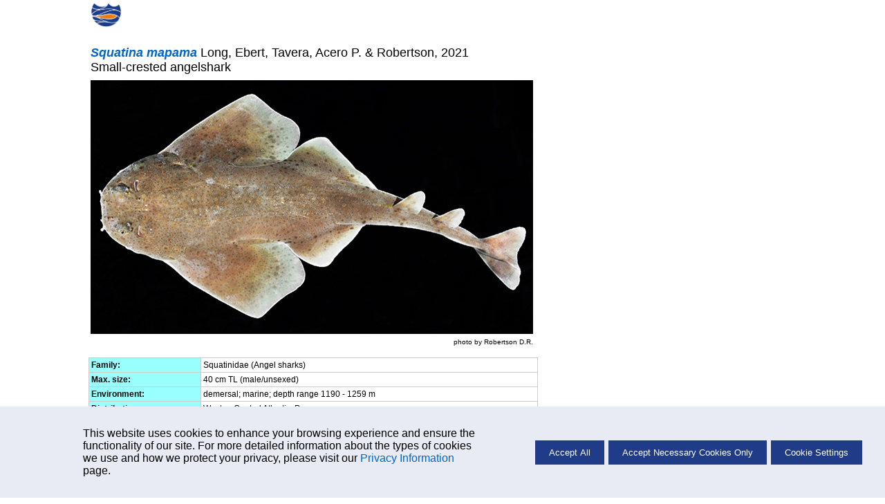

--- FILE ---
content_type: text/html; charset=UTF-8
request_url: https://www.fishbase.org/FieldGuide/FieldGuideSummary.php?GenusName=Squatina&SpeciesName=mapama&sps=&print=
body_size: 3532
content:
    <!-- Display Cookie Consent Banner -->
    <link rel="stylesheet" type="text/css" href="/css/cookie-consent.css">

    <div id="cookie-consent-container" style="display:none;">
        <div id="cookie-consent-banner">
            <div class="cookie-consent-banner-item">
                <p>
                   This website uses cookies to enhance your browsing experience and ensure the functionality of our site. For more detailed information about the types of cookies we use and how we protect your privacy, please visit our <a href='../cookieMoreinfo.php' target='_blank'>Privacy Information</a> page.
                </p>
            </div>
            <div class="cookie-consent-banner-item">
                <button id="accept-all">Accept All</button>
                <button id="accept-necessary">Accept Necessary Cookies Only</button>
                <button id="cookie-settings">Cookie Settings</button>
            </div>
        </div>
    </div>

    <!-- Overlay -->
    <div id="overlay"></div>

    <!-- Cookie Settings Dialog -->
    <div id="cookie-settings-dialog">
        <span id="close-dialog">&times;</span>
        <h3>Cookie Settings</h3>
        <p>This website uses different types of cookies to enhance your experience. Please select your preferences below:</p>

        <label>
           <div class="cookie-categ">
                <span>Strictly Necessary</span>
                <label class="switch">

                    <input type="checkbox" id="necessary-toggle" checked disabled>
                    <span class="slider"></span>
                </label>
            </div>
            <p>
                These cookies are essential for the website to function properly. They include session cookies, which help maintain your session while you navigate the site, as well as cookies that remember your language preferences and other essential functionalities. Without these cookies, certain features of the website cannot be provided.
            </p>
        </label>

        <label>
            <div class="cookie-categ">
                <span>Performance</span>
                <label class="switch">
                    <input type="checkbox" id="performance-toggle">
                    <span class="slider"></span>
                </label>
            </div>
            <p>
                These cookies help us understand how visitors interact with our website by collecting and reporting information anonymously. For example, we use Google Analytics to generate web statistics, which helps us improve our website's performance and user experience. These cookies may track information such as the pages visited, time spent on the site, and any errors encountered.
            </p>
        </label>

        <button id="save-close">Save and Close</button>
    </div>
    <script src='/libs/jquery/scripts/cookie.js'></script>
<HTML>
<title>Squatina mapama</title>
<HEAD>
	<meta http-equiv="Content-Type" content="text/html;charset=UTF-8">
	<link rel="stylesheet" href="/fishbase.css" type="text/css">
	<link rel="stylesheet" href="/css/printscreen.css" type="text/css" media="print">
	<link rel="stylesheet" href="/css/screen.css" type="text/css" media="screen"><SCRIPT LANGUAGE="JavaScript">

<!-- Begin
function openFullscreen(page) {
var yes = 1;
var no = 0;

var menubar = no;      // The File, Edit, View Menus
var scrollbars = yes;   // Horizontal and vertical scrollbars
var locationbar = no;  // The location box with the site URL
var directories = no;  // the "What's New", "What Cool" links
var resizable = no;    // Can the window be resized?
var statusbar = no;    // Status bar (with "Document: Done")
var toolbar = no;      // Back, Forward, Home, Stop toolbar

windowprops = "width=" + (screen.width-10) + ",height=" + (screen.height-50) + ",top=0,left=0";

windowprops += (menubar ? ",menubars" : "") +
(scrollbars ? ",scrollbars" : "") +
(locationbar ? ",location" : "") +
(directories ? ",directories" : "") +
(resizable ? ",resizable" : "") +
(statusbar ? ",status" : "") +
(toolbar ? ",toolbar" : "");

window.open(page, 'fullPopup', windowprops);
}
//  End -->

</script>

</HEAD>
<!---
<BODY bgcolor="#ffffff" background="../images/back.JPG">
--->
<BODY onLoad="javascript:window.print()">

<div class="navsheader" id="top">
				<div class="onethird lalign">
					<a href="/search.php" alt="Go back to Search page">
						<img src="/images/png/fb-nav.png" height="35"/>
					</a>
				</div>
				<div class="onethird calign"></div>
				<div class="onethird ralign"></div>
			</div><div class="single">
<!--- start --->
<TABLE width="650" border="0" cellpadding="0" CELLSPACING="0" class="noborderx">

<tr>

<td align="left" colspan="3" width="73%" >
<FONT size="4">
<!--Begin Mod 10/05/17 Shelumiel Ortiz-->
<!--
<A name="Scientific Name"><I><strong>Squatina mapama</A> </strong></i><font size="5">Long, Ebert, Tavera, Acero P. & Robertson, 2021</font><br>
-->
<A href="../summary/Squatina-mapama"><I><strong>Squatina mapama</A> </strong></i><font size="4">Long, Ebert, Tavera, Acero P. & Robertson, 2021</font><br>
Small-crested angelshark</td>
<!--End Mod 10/05/17 Shelumiel Ortiz-->
</FONT>
</tr>

</table>

<!------- START PICTURE HERE -------------->
<table border="0" class="noborderx">
<TR>
    <td valign="TOP">
	
					<img src="../images/species/Sqmap_m0.jpg" alt="Squatina mapama" border=0>
		
		
	</tr>
	<tr>
	<td align="right">
				<font size="1">photo by <font size="1">
			<font size="1">Robertson D.R.</font><br>
</td>
</tr>
</table>
<!--------- END PICTURE HERE -------------->

<br>


<TABLE width="650" border="1" cellpadding="0" CELLSPACING="0" >

<TR>
		<TD width="15%" class="t_header1" valign="top"><B>Family:&nbsp;</B></TD>
	
	<TD colspan="4" valign="top" width="75%">Squatinidae (Angel sharks)	</TD>
</TR>


<tr>
	<TD class="t_header1" valign="top"><B>Max. size:&nbsp;</B></TD>
	

	<TD COLSPAN="4" valign="top" width="45%">40 cm TL (male/unsexed)</TD>

</tr>

<TR>
<TD class="t_header1" valign="top"><B>Environment:&nbsp;</B></TD>

<TD COLSPAN="4" valign="top" width="45%">
demersal; marine; depth range 1190 - 1259 m</TD>
</tr>

<TR>
	<TD class="t_header1" valign="top"><B>Distribution:&nbsp;</B></TD>
		<TD valign="top" colspan="4" width="45%">Westen Central Atlantic: Panama.</TD>
</TR>

<tr>
	<TD class="t_header1" valign="top"><B>Diagnosis:&nbsp;</B></TD>
	
	<TD valign="top" colspan="4" width="45%">
	Vertebrae: 137-137. This species is distinguished by the following set of characters: with a single row of slightly enlarged dermal denticles along the dorsal midline extending between level just anterior of posterior insertion of pelvic fins and anterior base of first dorsal fin and continuing rearwards along dorsal ridge of tail between first and second dorsal fins; a few large denticles on top of the head; nasal flap squared with a fine fringe on ventral edge; two short lateral barbels bluntly rounded also with a fine fringed margin; males with a dorsal color pattern of small, scattered, dark spots distributed over a uniform light-brown background; pectoral-fin span 52.0-58.1% TL; pelvic-fin span 30.7-31.0 % TL; pre-pectoral-fin length 19.4-19.8% TL; trunk width 18.1-19.5% TL; head length 16.5-17.5% TL; spiracle length 2.2-2.3% TL; eye-to-spiracle length 2.2-5.0 % TL; mouth width 10.5-12.1% TL; nostril width 1.6-2.3% TL; snout-to-pectoral distance 19.4-19.8%; spiracle width 2.2-2.3% TL; pectoral-fin inner margins 17.5-18.3% (Ref. 125651).</TD>
</TR>

<TR>
	<TD class="t_header1" valign="top"><B>Biology:&nbsp;</B></TD>
		<TD valign="top" colspan="4" width="45%"></TD>
</TR>

<tr>
	<TD class="t_header1" valign="top"><B>IUCN Red List Status:</B></TD>
    <td colspan="4" valign="TOP" width="45%">
<span class='black'><a class='black' href=https://www.iucnredlist.org/species/219308246/219308278 target='_blank'> Least Concern (LC)</a></span>; Date assessed: <span class='black'>04 April 2022</span> Ref. (130435)
	</td>
  </tr>

  <tr>
 	<td class="t_header1"><b>Threat to humans:&nbsp;</b></td>
		<td colspan="4" valign="TOP" width="45%">harmless</td>
  </tr>

 <tr>
	<td class="t_header1" rowspan="2" height="10"><b>Territory info:&nbsp;</b></td>
	
	<td rowspan="2" width="45%">
	&nbsp;
	<br>
	&nbsp;
	</td>
  </tr>

</font>

<table width="650" border="0">

</table>
<BR>
<table class="noborderx">
<tr>
<!--
	<td align="left">
		<strong>Entered by:</strong>
		<a href="/collaborators/CollaboratorSummary.php?ID="></a>
		- 	</td>
</tr>
<tr>
	<td align="left">
		<strong>Modified by:</strong>
		<a href="/collaborators/CollaboratorSummary.php?ID="></a>
		- 	</td>
</tr>
<tr>
	<td align="left">
		<strong>Checked by:</strong>
		<a href="/collaborators/CollaboratorSummary.php?ID="></a>
		- 	</td>
-->
</tr>
</table>
<BR>
<div align="left">
	<font size="2">Source and more info:  www.fishbase.org.  For personal, classroom, and other internal use only.  Not for publication.</font>
</div>

</div>
<!--div class="devlog">
	Page created by Jen, 05.08.02,
	php script by kbanasihan 06/09/2010&nbsp;,&nbsp;
	last modified by <a href="/collaborators/CollaboratorSummary.php?id=2600">sortiz</a>, 10/02/17
</div-->

</body>
</html>